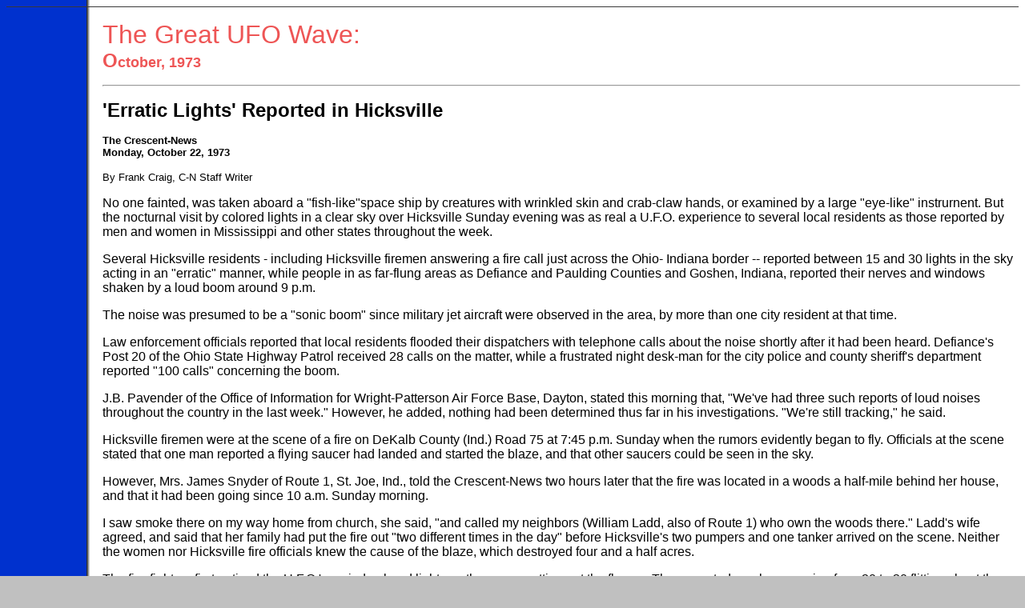

--- FILE ---
content_type: text/html
request_url: https://members.tripod.com/~task_2/Wave-Oct21a.htm
body_size: 24286
content:
<!DOCTYPE HTML PUBLIC "-//W3C//DTD HTML 3.2//EN">
<HTML>
<HEAD>
   <TITLE> UFO Wave, '73: Happening in Hicksville </TITLE>
   <META NAME="Author" CONTENT="KENNY YOUNG">
   <META NAME="GENERATOR" CONTENT="Mozilla/3.01Gold (Win95; I) [Netscape]">
</HEAD>
<body TEXT="#FFFFFF" BGCOLOR="#C0C0C0" LINK="#FF0000" VLINK="#FF0000" ALINK="#FF00FF" BACKGROUND="bkgd1.gif"><!--'"</title></head>-->

<script type="text/javascript">
//OwnerIQ
var __oiq_pct = 50;
if( __oiq_pct>=100 || Math.floor(Math.random()*100/(100-__oiq_pct)) > 0 ) {
var _oiqq = _oiqq || [];
_oiqq.push(['oiq_addPageBrand','Lycos']);
_oiqq.push(['oiq_addPageCat','Internet > Websites']);
_oiqq.push(['oiq_addPageLifecycle','Intend']);
_oiqq.push(['oiq_doTag']);
(function() {
var oiq = document.createElement('script'); oiq.type = 'text/javascript'; oiq.async = true;
oiq.src = document.location.protocol + '//px.owneriq.net/stas/s/lycosn.js';
var s = document.getElementsByTagName('script')[0]; s.parentNode.insertBefore(oiq, s);
})();
}
//Google Analytics
var _gaq = _gaq || [];
_gaq.push(['_setAccount','UA-21402695-19']);
_gaq.push(['_setDomainName','tripod.com']);
_gaq.push(['_setCustomVar',1,'member_name','task_2',3]);
_gaq.push(['_trackPageview']);
(function() {
var ga = document.createElement('script'); ga.type = 'text/javascript'; ga.async = true;
ga.src = ('https:' == document.location.protocol ? 'https://ssl' : 'http://www') + '.google-analytics.com/ga.js';
var s = document.getElementsByTagName('script')[0]; s.parentNode.insertBefore(ga, s);
})();
//Lycos Init
function getReferrer() {
var all= this.document.cookie;
if (all== '') return false;
var cookie_name = 'REFERRER=';
var start = all.lastIndexOf(cookie_name);
if (start == -1) return false;
start += cookie_name.length;
var end = all.indexOf(';', start);
if (end == -1) end = all.length;
return all.substring(start, end);
}
function getQuery() {
var rfr = getReferrer();
if (rfr == '') return false;
var q = extractQuery(rfr, 'yahoo.com', 'p=');
if (q) return q;
q = extractQuery(rfr, '', 'q=');
return q ? q : "";
}
function extractQuery(full, site, q_param) {
var start = full.lastIndexOf(site);
if (start == -1) return false;
start = full.lastIndexOf(q_param);
if (start == -1) return false;
start += q_param.length;
var end = full.indexOf('&', start);
if (end == -1) end = full.length;
return unescape(full.substring(start, end)).split(" ").join("+");
}
function generateHref(atag, template){
atag.href=template.replace('_MYURL_', window.location.href.replace('http://', '')).replace('_MYTITLE_','Check%20out%20this%20Tripod%20Member%20site!'); 
}
var lycos_ad = Array();
var lycos_onload_timer;
var cm_role = "live";
var cm_host = "tripod.lycos.com";
var cm_taxid = "/memberembedded";
var tripod_member_name = "task_2";
var tripod_member_page = "task_2/Wave-Oct21a.htm";
var tripod_ratings_hash = "1769955131:25c1948370bef963abf53ddbd3ae3979";

var lycos_ad_category = {"dmoz":"recreation\/aviation","ontarget":"&CAT=travel&L2CAT=air%20travel","find_what":"build my website"};

var lycos_ad_remote_addr = "209.202.244.9";
var lycos_ad_www_server = "www.tripod.lycos.com";
var lycos_ad_track_small = "";
var lycos_ad_track_served = "";
var lycos_search_query = getQuery();
</script>

<script type="text/javascript" src="https://scripts.lycos.com/catman/init.js"></script>

<script type='text/javascript'>
 var googletag = googletag || {};
 googletag.cmd = googletag.cmd || [];
 (function() {
   var gads = document.createElement('script');
   gads.async = true;
   gads.type = 'text/javascript';
   var useSSL = 'https:' == document.location.protocol;
   gads.src = (useSSL ? 'https:' : 'http:') +
     '//www.googletagservices.com/tag/js/gpt.js';
   var node = document.getElementsByTagName('script')[0];
   node.parentNode.insertBefore(gads, node);
 })();
</script>

<script type='text/javascript'>
 googletag.cmd.push(function() {
   googletag.defineSlot('/95963596/TRI_300X250_dfp', [300, 250], 'div-gpt-ad-1450204159126-0').addService(googletag.pubads());
   googletag.defineSlot('/95963596/TRI_above_728x90_dfp', [728, 90], 'div-gpt-ad-1450204159126-1').addService(googletag.pubads());
   googletag.defineSlot('/95963596/TRI_below_728x90_dfp', [728, 90], 'div-gpt-ad-1450204159126-2').addService(googletag.pubads());
   googletag.pubads().enableSingleRequest();
   googletag.enableServices();
 });
</script>


<script type="text/javascript"> 
(function(isV)
{
    if( !isV )
    {
        return;
    }
    var adMgr = new AdManager();
    var lycos_prod_set = adMgr.chooseProductSet();
    var slots = ["leaderboard", "leaderboard2", "toolbar_image", "toolbar_text", "smallbox", "top_promo", "footer2", "slider"];
    var adCat = this.lycos_ad_category;
    adMgr.setForcedParam('page', (adCat && adCat.dmoz) ? adCat.dmoz : 'member');
    if (this.lycos_search_query)
    {
        adMgr.setForcedParam("keyword", this.lycos_search_query);
    } 
    else if(adCat && adCat.find_what)
    {
        adMgr.setForcedParam('keyword', adCat.find_what);
    }
    
    for (var s in slots)
    {
        var slot = slots[s];
        if (adMgr.isSlotAvailable(slot))
        {
            this.lycos_ad[slot] = adMgr.getSlot(slot);
        }
    }

    adMgr.renderHeader();
    adMgr.renderFooter();
}((function() {

var w = 0, h = 0, minimumThreshold = 300;

if (top == self)
{
    return true;
}
if (typeof(window.innerWidth) == 'number' )
{
    w = window.innerWidth;
    h = window.innerHeight;
}
else if (document.documentElement && (document.documentElement.clientWidth || document.documentElement.clientHeight))
{
    w = document.documentElement.clientWidth;
    h = document.documentElement.clientHeight;
}
else if (document.body && (document.body.clientWidth || document.body.clientHeight))
{
    w = document.body.clientWidth;
    h = document.body.clientHeight;
}
return ((w > minimumThreshold) && (h > minimumThreshold));
}())));




window.onload = function()
{
    var f = document.getElementById("FooterAd");
    var b = document.getElementsByTagName("body")[0];
    b.appendChild(f);
    f.style.display = "block";
    document.getElementById('lycosFooterAdiFrame').src = '/adm/ad/footerAd.iframe.html';
    


    
    // DOM Inj Ad
    (function(isTrellix)
    {
        var e = document.createElement('iframe');
        e.style.border = '0';
        e.style.margin = 0;
        e.style.display = 'block';
        e.style.cssFloat = 'right';
        e.style.height = '254px';
        e.style.overflow = 'hidden';
        e.style.padding = 0;
        e.style.width = '300px';


        var isBlokedByDomain = function( href )
        {
            var blockedDomains = [
                "ananyaporn13000.tripod.com",
                "xxxpornxxx.tripod.com"
            ];
            var flag = false;
            
            for( var i=0; i<blockedDomains.length; i++ )
            {
                if( href.search( blockedDomains[ i ] ) >= 0 )
                {
                    flag = true;
                }
            }
            return flag;
        }

        var getMetaContent = function( metaName )
        {
            var metas = document.getElementsByTagName('meta');
            for (i=0; i<metas.length; i++)
            { 
                if( metas[i].getAttribute("name") == metaName )
                { 
                    return metas[i].getAttribute("content"); 
                } 
            }
            return false;
        }
        
        var getCommentNodes = function(regexPattern)
        {
            var nodes = {};
            var nodesA = [];
            var preferredNodesList = ['a', 'c', 'b'];
        
            (function getNodesThatHaveComments(n, pattern)
            {
                if (n.hasChildNodes())
                {
                    if (n.tagName === 'IFRAME')
                    {
                        return false;
                    }
                    for (var i = 0; i < n.childNodes.length; i++)
                    {
                        if ((n.childNodes[i].nodeType === 8) && (pattern.test(n.childNodes[i].nodeValue)))
                        {
                            var areaName = pattern.exec(n.childNodes[i].nodeValue)[1];
                            nodes[areaName] = n;
                        }
                        else if (n.childNodes[i].nodeType === 1)
                        {
                            getNodesThatHaveComments(n.childNodes[i], pattern);
                        }
                    }
                }
            }(document.body, regexPattern));

            for (var i in preferredNodesList)
            {
                if (nodes[preferredNodesList[i]])
                {
                    if( isTrellix && nodes[preferredNodesList[i]].parentNode.parentNode.parentNode.parentNode )
                    {
                        nodesA.push(nodes[preferredNodesList[i]].parentNode.parentNode.parentNode.parentNode);
                    }
                    else
                    {
                        nodesA.push( nodes[preferredNodesList[i]] );
                    }
                }
            }
            return nodesA;
        }
        
        
        var properNode = null;
        var areaNodes = getCommentNodes( new RegExp( '^area Type="area_(\\w+)"' ) );

        for (var i = 0; i < areaNodes.length; i++)
        {
            var a = parseInt(getComputedStyle(areaNodes[i]).width);
            if ((a >= 300) && (a <= 400))
            {
                properNode = areaNodes[i];
                break;
            }
        }


        var propertyName = getMetaContent("property") || false;
        if( isTrellix && (properNode) )
        {
            e.src = '/adm/ad/injectAd.iframe.html';
            properNode.insertBefore(e, properNode.firstChild);
        }
        else if( isTrellix && !( properNode ) ) // Slap the ad eventhought there is no alocated slot
        {
            e.src = '/adm/ad/injectAd.iframe.html';
            e.style.cssFloat = 'none';
            var cdiv = document.createElement('div');
            cdiv.style = "width:300px;margin:10px auto;";
            cdiv.appendChild( e );
            b.insertBefore(cdiv, b.lastChild);
        }
        else if( !isBlokedByDomain( location.href ) )
        {
            var injF = document.createElement('iframe');
            injF.style.border = '0';
            injF.style.margin = 0;
            injF.style.display = 'block';
            injF.style.cssFloat = 'none';
            injF.style.height = '254px';
            injF.style.overflow = 'hidden';
            injF.style.padding = 0;
            injF.style.width = '300px';
            injF.src = '/adm/ad/injectAd.iframe.html';

            if( b && ( !isTrellix || ( typeof isTrellix == "undefined" ) ) ) // All other tripod props
            {
                var cdiv = document.createElement('div');
                cdiv.style = "width:300px;margin:10px auto;";
                cdiv.appendChild( injF );
                b.insertBefore(cdiv, b.lastChild);
            } 
        }
  }( document.isTrellix ));
}

</script>

<div id="tb_container" style="background:#DFDCCF; border-bottom:1px solid #393939; position:relative; z-index:999999999!important">
<!--form name="search" onSubmit="return searchit()" id='header_search' >
<input type="text" placeholder="Search" size=30 name="search2" value="">
<input type="button" value="Go!" onClick="searchit()">
</form>
<style>
form#header_search {
    width: 916px;
    margin: 0 auto 8px;
    position: relative;
}


form#header_search input {
    height: 40px;
    font-size: 14px;
    line-height: 40px;
    padding: 0 8px;
    box-sizing: border-box;
    background: #F4F2E9;
    border: 1px solid #BBB8B8;
    transition: background-color 300ms ease-out,
                color 300ms ease;
}

form#header_search input[type="text"] {
    width: 100%;
}
form#header_search input[type="text"]:focus {
    border-color: #A2D054;
    background-color: #fff;
    box-shadow: 0 0px 12px -4px #A2D054;
}



form#header_search input[type="button"] {
    position: absolute;
    top: 1px;
    right: 1px;
    opacity: 1;
    background: #DFDCCF;
    color: #463734;
    width: 125px;
    cursor: pointer;
    height: 38px;
    border: none;
}
form#header_search input[type="text"]:focus ~ input[type='button']:hover,
form#header_search input[type='button']:hover {
    background-color: #A5CE56;
    color: #fff;
}
form#header_search input[type="text"]:focus ~ input[type='button'] {
    background-color: #52AEDF;
    color: #fff;
}

</style>

<script>
function searchit(){
    
    // determine environment 
    var search_env 
    if (lycos_ad_www_server.indexOf(".pd.") > -1) {
       search_env = 'http://search51.pd.lycos.com/a/';
    } else if (lycos_ad_www_server.indexOf(".qa.") > -1) {
       search_env = 'http://search51.qa.lycos.com/a/';
    } else {
       search_env = 'http://search51.lycos.com/a/';
    }

var search_term = encodeURIComponent(document.search.search2.value)
var search_url = search_env+search_term;
window.open(search_url);

return false
}
</script-->
<style>
    .adCenterClass{margin:0 auto}
</style>
<div id="tb_ad" class="adCenterClass" style="display:block!important; overflow:hidden; width:916px;">

<div id="ad_container" style="display:block!important; float:left; width:728px ">
<script type="text/javascript">
if (typeof lycos_ad !== "undefined" && "leaderboard" in lycos_ad) {
  document.write(lycos_ad['leaderboard']);
}
</script>
</div>
</div>
</div>
<script type="text/javascript">
if (typeof lycos_ad !== "undefined" && "slider" in lycos_ad) {
  document.write(lycos_ad['slider']);
}
</script> <!-- added 7/22 -->
<div id="FooterAd" style="background:#DFDCCF; border-top:1px solid #393939; clear:both; display:none; width:100%!important; position:relative; z-index:999999!important; height:90px!important"> 
<div class="adCenterClass" style="display:block!important; overflow:hidden; width:916px;">
<div id="footerAd_container" style="display:block!important; float:left; width:728px">
<iframe id="lycosFooterAdiFrame" style="border:0; display:block; float:left; height:96px; overflow:hidden; padding:0; width:750px"></iframe>
</div>
</div>
</div>



<UL>
<UL>
<UL>
<P><FONT FACE="ARIAL,HELVETICA"><FONT COLOR="#EE5555"><FONT SIZE=+3>The
Great UFO Wave:<BR>
</FONT><B><FONT SIZE=+2>O</FONT><FONT SIZE=+1>ctober, 1973</FONT></b></FONT></FONT>

<HR WIDTH="100%"></P>

<P><B><FONT FACE="ARIAL,HELVETICA"><FONT COLOR="#000000"><FONT SIZE=+2>'Erratic
Lights' Reported in Hicksville</FONT></FONT></FONT></b></P>

<P><B><FONT FACE="ARIAL,HELVETICA"><FONT COLOR="#000000"><FONT SIZE=-1>The
Crescent-News<BR>
Monday, October 22, 1973</FONT></FONT></FONT></b></P>

<P><FONT FACE="ARIAL,HELVETICA"><FONT COLOR="#000000"><FONT SIZE=-1>By
Frank Craig, C-N Staff Writer </FONT></FONT></FONT></P>

<P><FONT FACE="ARIAL,HELVETICA"><FONT COLOR="#000000">No one fainted, was
taken aboard a &quot;fish-like&quot;space ship by creatures with wrinkled
skin and crab-claw hands, or examined by a large &quot;eye-like&quot; instrurnent.
But the nocturnal visit by colored lights in a clear sky over Hicksville
Sunday evening was as real a U.F.O. experience to several local residents
as those reported by men and women in Mississippi and other states throughout
the week. </FONT></FONT></P>

<P><FONT FACE="ARIAL,HELVETICA"><FONT COLOR="#000000">Several Hicksville
residents - including Hicksville firemen answering a fire call just across
the Ohio- Indiana border -- reported between 15 and 30 lights in the sky
acting in an &quot;erratic&quot; manner, while people in as far-flung areas
as Defiance and Paulding Counties and Goshen, Indiana, reported their nerves
and windows shaken by a loud boom around 9 p.m.</FONT></FONT></P>

<P><FONT FACE="ARIAL,HELVETICA"><FONT COLOR="#000000">The noise was presumed
to be a &quot;sonic boom&quot; since military jet aircraft were observed
in the area, by more than one city resident at that time. </FONT></FONT></P>

<P><FONT FACE="ARIAL,HELVETICA"><FONT COLOR="#000000">Law enforcement officials
reported that local residents flooded their dispatchers with telephone
calls about the noise shortly after it had been heard. Defiance's Post
20 of the Ohio State Highway Patrol received 28 calls on the matter, while
a frustrated night desk-man for the city police and county sheriff's department
reported &quot;100 calls&quot; concerning the boom.</FONT></FONT></P>

<P><FONT FACE="ARIAL,HELVETICA"><FONT COLOR="#000000">J.B. Pavender of
the Office of Information for Wright-Patterson Air Force Base, Dayton,
stated this morning that, &quot;We've had three such reports of loud noises
throughout the country in the last week.&quot; However, he added, nothing
had been determined thus far in his investigations. &quot;We're still tracking,&quot;
he said.</FONT></FONT></P>

<P><FONT FACE="ARIAL,HELVETICA"><FONT COLOR="#000000">Hicksville firemen
were at the scene of a fire on DeKalb County (Ind.) Road 75 at 7:45 p.m.
Sunday when the rumors evidently began to fly. Officials at the scene stated
that one man reported a flying saucer had landed and started the blaze,
and that other saucers could be seen in the sky.</FONT></FONT></P>

<P><FONT FACE="ARIAL,HELVETICA"><FONT COLOR="#000000">However, Mrs. James
Snyder of Route 1, St. Joe, Ind., told the Crescent-News two hours later
that the fire was located in a woods a half-mile behind her house, and
that it had been going since 10 a.m. Sunday morning.</FONT></FONT></P>

<P><FONT FACE="ARIAL,HELVETICA"><FONT COLOR="#000000">I saw smoke there
on my way home from church, she said, &quot;and called my neighbors (William
Ladd, also of Route 1) who own the woods there.&quot; Ladd's wife agreed,
and said that her family had put the fire out &quot;two different times
in the day&quot; before Hicksville's two pumpers and one tanker arrived
on the scene. Neither the women nor Hicksville fire officials knew the
cause of the blaze, which destroyed four and a half acres.</FONT></FONT></P>

<P><FONT FACE="ARIAL,HELVETICA"><FONT COLOR="#000000">The fire-fighters
first noticed the U.F.O.'s varied-colored lights as they were putting out
the flames. They reported numbers ranging from 20 to 30 flitting about
the clear night sky between 7:45 and 9:15 p.m.</FONT></FONT></P>

<P><FONT FACE="ARIAL,HELVETICA"><FONT COLOR="#000000">Stated one of the
men:</FONT></FONT></P>

<P><FONT FACE="ARIAL,HELVETICA"><FONT COLOR="#000000">&quot;We got a report
that there were three greenish-white lights up there -- one in the east,
one in the northeast, and one in the southeast. As I watched it, the one
toward the southeast circled around and shot out in a big hurry... disappeared.</FONT></FONT></P>

<P><FONT FACE="ARIAL,HELVETICA"><FONT COLOR="#000000">&quot;There were
20 or 30 lights up in the sky, I suppose. Some you could hear engines on,
and some of them you couldn't hear anything. They might have been planes,
but if they were, there were a hell of a lot of planes up in that sky!&quot;</FONT></FONT></P>

<P><FONT FACE="ARIAL,HELVETICA"><FONT COLOR="#000000">Others described
the lights as being a variety of colors, and either &quot;blinking&quot;
or &quot; circling around.&quot; There was no pattern to their movements,
and many were reported to shoot across the sky at a faster speed than that
at which airplanes would normally travel.</FONT></FONT></P>

<P><FONT FACE="ARIAL,HELVETICA"><FONT COLOR="#000000">The talk of U.F.O.'s
increased as the firemen joked between each other over radios and the bantering
was picked up by area residents and local law enforcement officials. Calls
from the frightened, the skeptical, and the curious were received by both
the Hicksville Police Department and the Defiance City Fire Department.</FONT></FONT></P>

<P><FONT FACE="ARIAL,HELVETICA"><FONT COLOR="#000000">Adding to the fear
and speculation that interplanetary visitors might be in the air was a
loud explosion heard in Hicksville, Defiance, and other parts of the county,
and as far away as Goshen, Ind., and Paulding County. Hicksville firemen,
who placed the &quot;boom&quot; at about 9 p.m., said that it was followed
within five seconds by a &quot;jet engine kind of sound,&quot; and several
people tied the two together as the takeoff of a U.F.O.</FONT></FONT></P>

<P><FONT FACE="ARIAL,HELVETICA"><FONT COLOR="#000000">Robert Easley of
Defiance, who has been studying the U.F.O. phenomenon for a number of years,
said he had been telephoned at home &quot;by people from all over&quot;
following the noise, with some callers asking him if it might have been
the explosion of a space craft.</FONT></FONT></P>

<P><FONT FACE="ARIAL,HELVETICA"><FONT COLOR="#000000">A Hicksville policeman
stated that chatter over a radio monitor carried the news &quot;from some
airport&quot; that the noise was a sonic boom caused by conventional aircraft.</FONT></FONT></P>

<P><FONT FACE="ARIAL,HELVETICA"><FONT COLOR="#000000">A Defiance College
student told of sitting in the Anthony Wayne Library on campus when the
sound was heard. She described it as &quot;similar to someone with a big
foot jumping on the roof,&quot; and said the windows rattled and other
students in the building &quot;noticed it, too.&quot; Five minutes later,
she added, there was a sound &quot;like someone blowing out air&quot; between
the library and the nearby Student Union.</FONT></FONT></P>

<P><FONT FACE="ARIAL,HELVETICA"><FONT COLOR="#000000">One Hicksville man,
who asked not to be identified &quot;because of people laughing it off,&quot;
described the aerial light show in detail. He had heard the town's fire
department broadcasts over a home monitor, and drove to the area just south
of Ohio 18 and west of the Ohio-Indiana line &quot;to see what was going
on.&quot;</FONT></FONT></P>

<P><FONT FACE="ARIAL,HELVETICA"><FONT COLOR="#000000">&quot;There were
a lot of lights up there in the sky, I'd say at least 30. Some were whirling
around and around, and would fly across the sky really fast -- too fast
for an airplane. Others would cut straight across, and then shoot upward.&quot;
Some went straight up in the sky and disappeared, he added.</FONT></FONT></P>

<P><FONT FACE="ARIAL,HELVETICA"><FONT COLOR="#000000">&quot;You could look
just about anywhere in the sky and see them. They'd jerk across,&quot;
he continued, using his hands to show the short, choppy pattern of flight,
&quot;and there would be flashes of light in between bursts. You'd have
to look quickly to see them move, though.</FONT></FONT></P>

<P><FONT FACE="ARIAL,HELVETICA"><FONT COLOR="#000000">&quot;I don't know
what they were, but I don't think they were airplanes. You couldn't hear
any engines, for one thing. But I'll say this much -- there was something
up there! &quot;</FONT></FONT></P>

<P><FONT FACE="ARIAL,HELVETICA"><FONT COLOR="#000000">His wife, also riding
in the car at the time, called the lights shapeless, and ranging in color
&quot;from the shade of red in street flashers to green and blue. You couldn't
tell how far away they were, or how fast they were going. But it was really
something, I'll tell you.&quot;</FONT></FONT></P>

<P><FONT FACE="ARIAL,HELVETICA"><FONT COLOR="#000000">Asked if she believed
in unidentified flying objects, the woman replied, &quot;Sure, and I'd
like to be taken aboard one sometime and have some proof... so I'll know
for sure.&quot;</FONT></FONT></P>

<P><FONT FACE="ARIAL,HELVETICA"><FONT COLOR="#000000">Well, here's one
person who would rather be ignorant.</FONT></FONT></P>

<DIV ALIGN=right><P><FONT FACE="ARIAL,HELVETICA"><FONT COLOR="#000000">END
OF ARTICLE</FONT></FONT></P></DIV>

<P><B><FONT FACE="ARIAL,HELVETICA"><FONT COLOR="#000000"><A HREF="mailto:jhamm@bright.net">Article
courtesy of researcher Jerry Hamm, Napoleon, OH</A></FONT></FONT></b></P>

<DIV ALIGN=right><P>
<HR WIDTH="100%"></P></DIV>

<CENTER><P><A HREF="http://home.fuse.net/task/Great_Wave_'73.htm"><IMG SRC="back3.gif" HEIGHT=25 WIDTH=70></A></P></CENTER>
</UL>
</UL>
</UL>

</body>
</HTML>
